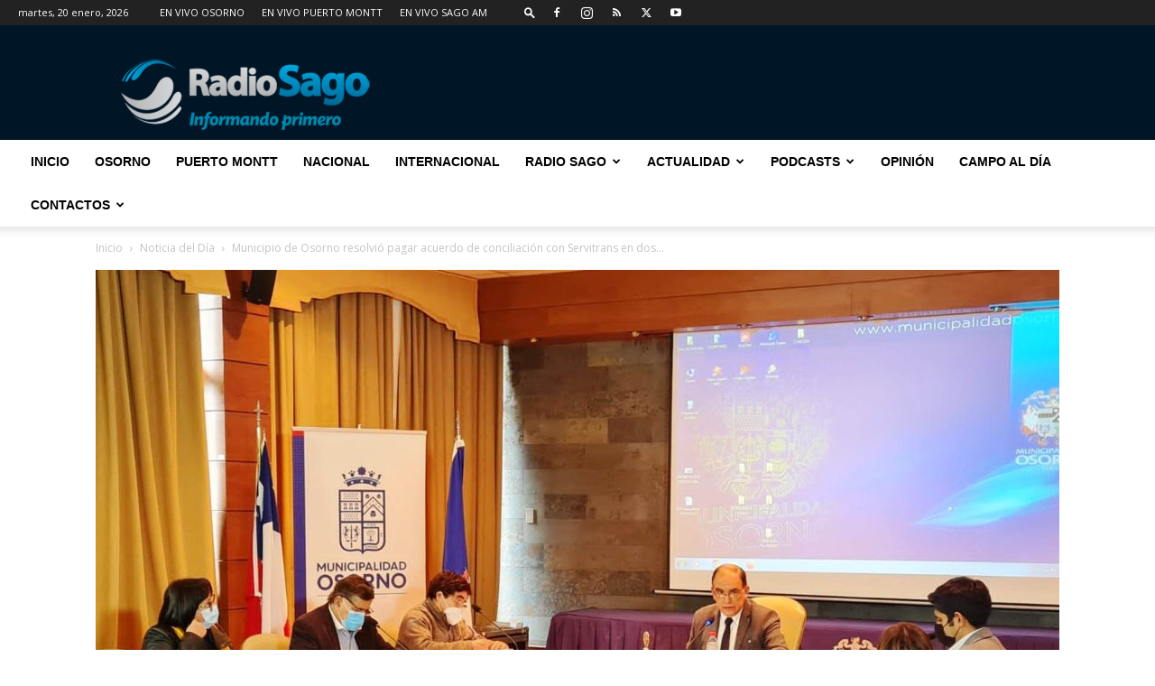

--- FILE ---
content_type: text/html; charset=UTF-8
request_url: https://www.radiosago.cl/wp-admin/admin-ajax.php?td_theme_name=Newspaper&v=12.7.1
body_size: -415
content:
{"172697":209}

--- FILE ---
content_type: text/html; charset=utf-8
request_url: https://www.google.com/recaptcha/api2/aframe
body_size: 270
content:
<!DOCTYPE HTML><html><head><meta http-equiv="content-type" content="text/html; charset=UTF-8"></head><body><script nonce="dtBOuQN5WMxxKjwPKMfEnA">/** Anti-fraud and anti-abuse applications only. See google.com/recaptcha */ try{var clients={'sodar':'https://pagead2.googlesyndication.com/pagead/sodar?'};window.addEventListener("message",function(a){try{if(a.source===window.parent){var b=JSON.parse(a.data);var c=clients[b['id']];if(c){var d=document.createElement('img');d.src=c+b['params']+'&rc='+(localStorage.getItem("rc::a")?sessionStorage.getItem("rc::b"):"");window.document.body.appendChild(d);sessionStorage.setItem("rc::e",parseInt(sessionStorage.getItem("rc::e")||0)+1);localStorage.setItem("rc::h",'1768916513945');}}}catch(b){}});window.parent.postMessage("_grecaptcha_ready", "*");}catch(b){}</script></body></html>

--- FILE ---
content_type: text/plain; charset=UTF-8
request_url: https://at.teads.tv/fpc?analytics_tag_id=PUB_24667&tfpvi=&gdpr_status=22&gdpr_reason=220&gdpr_consent=&ccpa_consent=&shared_ids=&sv=d656f4a&
body_size: -85
content:
YzdlZjg1ZDktODVmNS00YWQxLWEyY2EtZGE5NzE0ODkyYjcyIy03LTQ=